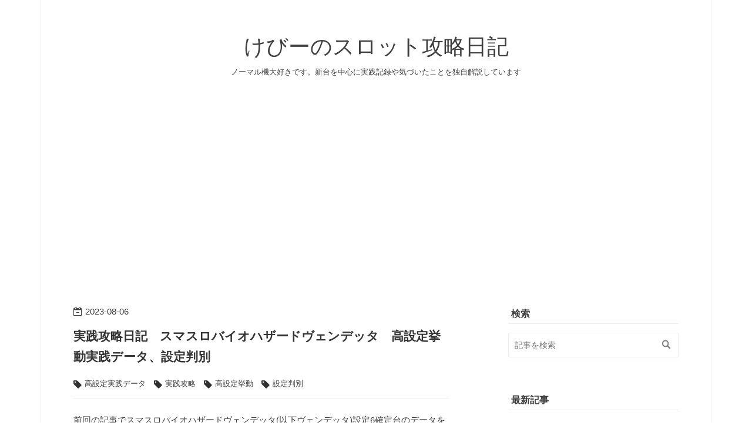

--- FILE ---
content_type: text/html; charset=utf-8
request_url: https://www.kebii-slot.com/entry/20230806/1691315591
body_size: 11547
content:
<!DOCTYPE html>
<html
  lang="ja"

data-admin-domain="//blog.hatena.ne.jp"
data-admin-origin="https://blog.hatena.ne.jp"
data-author="kebii"
data-avail-langs="ja en"
data-blog="kebii.hatenablog.com"
data-blog-comments-top-is-new="1"
data-blog-host="kebii.hatenablog.com"
data-blog-is-public="1"
data-blog-name="けびーのスロット攻略日記"
data-blog-owner="kebii"
data-blog-show-ads=""
data-blog-show-sleeping-ads=""
data-blog-uri="https://www.kebii-slot.com/"
data-blog-uuid="820878482940973304"
data-blogs-uri-base="https://www.kebii-slot.com"
data-brand="pro"
data-data-layer="{&quot;hatenablog&quot;:{&quot;admin&quot;:{},&quot;analytics&quot;:{&quot;brand_property_id&quot;:&quot;&quot;,&quot;measurement_id&quot;:&quot;G-SLXLXY1XYS&quot;,&quot;non_sampling_property_id&quot;:&quot;&quot;,&quot;property_id&quot;:&quot;UA-273843500-2&quot;,&quot;separated_property_id&quot;:&quot;UA-29716941-22&quot;},&quot;blog&quot;:{&quot;blog_id&quot;:&quot;820878482940973304&quot;,&quot;content_seems_japanese&quot;:&quot;true&quot;,&quot;disable_ads&quot;:&quot;custom_domain&quot;,&quot;enable_ads&quot;:&quot;false&quot;,&quot;enable_keyword_link&quot;:&quot;true&quot;,&quot;entry_show_footer_related_entries&quot;:&quot;true&quot;,&quot;force_pc_view&quot;:&quot;true&quot;,&quot;is_public&quot;:&quot;true&quot;,&quot;is_responsive_view&quot;:&quot;true&quot;,&quot;is_sleeping&quot;:&quot;false&quot;,&quot;lang&quot;:&quot;ja&quot;,&quot;name&quot;:&quot;\u3051\u3073\u30fc\u306e\u30b9\u30ed\u30c3\u30c8\u653b\u7565\u65e5\u8a18&quot;,&quot;owner_name&quot;:&quot;kebii&quot;,&quot;uri&quot;:&quot;https://www.kebii-slot.com/&quot;},&quot;brand&quot;:&quot;pro&quot;,&quot;page_id&quot;:&quot;entry&quot;,&quot;permalink_entry&quot;:{&quot;author_name&quot;:&quot;kebii&quot;,&quot;categories&quot;:&quot;\u9ad8\u8a2d\u5b9a\u5b9f\u8df5\u30c7\u30fc\u30bf\t\u5b9f\u8df5\u653b\u7565\t\u9ad8\u8a2d\u5b9a\u6319\u52d5\t\u8a2d\u5b9a\u5224\u5225&quot;,&quot;character_count&quot;:1899,&quot;date&quot;:&quot;2023-08-06&quot;,&quot;entry_id&quot;:&quot;820878482955473019&quot;,&quot;first_category&quot;:&quot;\u9ad8\u8a2d\u5b9a\u5b9f\u8df5\u30c7\u30fc\u30bf&quot;,&quot;hour&quot;:&quot;18&quot;,&quot;title&quot;:&quot;\u5b9f\u8df5\u653b\u7565\u65e5\u8a18\u3000\u30b9\u30de\u30b9\u30ed\u30d0\u30a4\u30aa\u30cf\u30b6\u30fc\u30c9\u30f4\u30a7\u30f3\u30c7\u30c3\u30bf\u3000\u9ad8\u8a2d\u5b9a\u6319\u52d5\u5b9f\u8df5\u30c7\u30fc\u30bf\u3001\u8a2d\u5b9a\u5224\u5225&quot;,&quot;uri&quot;:&quot;https://www.kebii-slot.com/entry/20230806/1691315591&quot;},&quot;pro&quot;:&quot;pro&quot;,&quot;router_type&quot;:&quot;blogs&quot;}}"
data-device="pc"
data-dont-recommend-pro="false"
data-global-domain="https://hatena.blog"
data-globalheader-color="b"
data-globalheader-type="pc"
data-has-touch-view="1"
data-help-url="https://help.hatenablog.com"
data-hide-header="1"
data-no-suggest-touch-view="1"
data-page="entry"
data-parts-domain="https://hatenablog-parts.com"
data-plus-available="1"
data-pro="true"
data-router-type="blogs"
data-sentry-dsn="https://03a33e4781a24cf2885099fed222b56d@sentry.io/1195218"
data-sentry-environment="production"
data-sentry-sample-rate="0.1"
data-static-domain="https://cdn.blog.st-hatena.com"
data-version="290ad662750024ea17472b9c1b7e66"




  data-initial-state="{}"

  >
  <head prefix="og: http://ogp.me/ns# fb: http://ogp.me/ns/fb# article: http://ogp.me/ns/article#">

  

  
  <meta name="viewport" content="width=device-width, initial-scale=1.0" />


  


  

  <meta name="robots" content="max-image-preview:large" />


  <meta charset="utf-8"/>
  <meta http-equiv="X-UA-Compatible" content="IE=7; IE=9; IE=10; IE=11" />
  <title>実践攻略日記　スマスロバイオハザードヴェンデッタ　高設定挙動実践データ、設定判別 - けびーのスロット攻略日記</title>

  
  <link rel="canonical" href="https://www.kebii-slot.com/entry/20230806/1691315591"/>



  

<meta itemprop="name" content="実践攻略日記　スマスロバイオハザードヴェンデッタ　高設定挙動実践データ、設定判別 - けびーのスロット攻略日記"/>

  <meta itemprop="image" content="https://ogimage.blog.st-hatena.com/820878482940973304/820878482955473019/1705301826"/>


  <meta property="og:title" content="実践攻略日記　スマスロバイオハザードヴェンデッタ　高設定挙動実践データ、設定判別 - けびーのスロット攻略日記"/>
<meta property="og:type" content="article"/>
  <meta property="og:url" content="https://www.kebii-slot.com/entry/20230806/1691315591"/>

  <meta property="og:image" content="https://ogimage.blog.st-hatena.com/820878482940973304/820878482955473019/1705301826"/>

<meta property="og:image:alt" content="実践攻略日記　スマスロバイオハザードヴェンデッタ　高設定挙動実践データ、設定判別 - けびーのスロット攻略日記"/>
    <meta property="og:description" content="前回の記事でスマスロバイオハザードヴェンデッタ(以下ヴェンデッタ)設定6確定台のデータを紹介しましたが、今回は高設定(設定4以上濃厚)の挙動、実践データを紹介します。設定4以上濃厚と言っても状況的にほぼ設定4止まりだと思うので2台分簡単にまとめる程度に。 kebii.hatenablog.comまずはE店で導入2日目の金トロ台。E店は3台導入ですが小規模チェーン店で設定6となると人気台で特日数回に1回使われる程度です。 ただ新台に設定4～5程度は使われる傾向で、ヴェンデッタの初日データを見ると3台ともへこみ状態。内カド台が入ってたけどやれなかったんだろうな～というようなデータでした。そのため2…" />
<meta property="og:site_name" content="けびーのスロット攻略日記"/>

  <meta property="article:published_time" content="2023-08-06T09:53:11Z" />

    <meta property="article:tag" content="高設定実践データ" />
    <meta property="article:tag" content="実践攻略" />
    <meta property="article:tag" content="高設定挙動" />
    <meta property="article:tag" content="設定判別" />
      <meta name="twitter:card"  content="summary_large_image" />
    <meta name="twitter:image" content="https://ogimage.blog.st-hatena.com/820878482940973304/820878482955473019/1705301826" />  <meta name="twitter:title" content="実践攻略日記　スマスロバイオハザードヴェンデッタ　高設定挙動実践データ、設定判別 - けびーのスロット攻略日記" />    <meta name="twitter:description" content="前回の記事でスマスロバイオハザードヴェンデッタ(以下ヴェンデッタ)設定6確定台のデータを紹介しましたが、今回は高設定(設定4以上濃厚)の挙動、実践データを紹介します。設定4以上濃厚と言っても状況的にほぼ設定4止まりだと思うので2台分簡単にまとめる程度に。 kebii.hatenablog.comまずはE店で導入2日目の…" />  <meta name="twitter:app:name:iphone" content="はてなブログアプリ" />
  <meta name="twitter:app:id:iphone" content="583299321" />
  <meta name="twitter:app:url:iphone" content="hatenablog:///open?uri=https%3A%2F%2Fwww.kebii-slot.com%2Fentry%2F20230806%2F1691315591" />
  
    <meta name="description" content="前回の記事でスマスロバイオハザードヴェンデッタ(以下ヴェンデッタ)設定6確定台のデータを紹介しましたが、今回は高設定(設定4以上濃厚)の挙動、実践データを紹介します。設定4以上濃厚と言っても状況的にほぼ設定4止まりだと思うので2台分簡単にまとめる程度に。 kebii.hatenablog.comまずはE店で導入2日目の金トロ台。E店は3台導入ですが小規模チェーン店で設定6となると人気台で特日数回に1回使われる程度です。 ただ新台に設定4～5程度は使われる傾向で、ヴェンデッタの初日データを見ると3台ともへこみ状態。内カド台が入ってたけどやれなかったんだろうな～というようなデータでした。そのため2…" />
    <meta name="google-site-verification" content="97pvqphGQu1DLvK8Q-C7KEjci3UlrSPhIlLgs9kJIso" />


  
<script
  id="embed-gtm-data-layer-loader"
  data-data-layer-page-specific="{&quot;hatenablog&quot;:{&quot;blogs_permalink&quot;:{&quot;is_blog_sleeping&quot;:&quot;false&quot;,&quot;blog_afc_issued&quot;:&quot;false&quot;,&quot;is_author_pro&quot;:&quot;true&quot;,&quot;has_related_entries_with_elasticsearch&quot;:&quot;true&quot;,&quot;entry_afc_issued&quot;:&quot;false&quot;}}}"
>
(function() {
  function loadDataLayer(elem, attrName) {
    if (!elem) { return {}; }
    var json = elem.getAttribute(attrName);
    if (!json) { return {}; }
    return JSON.parse(json);
  }

  var globalVariables = loadDataLayer(
    document.documentElement,
    'data-data-layer'
  );
  var pageSpecificVariables = loadDataLayer(
    document.getElementById('embed-gtm-data-layer-loader'),
    'data-data-layer-page-specific'
  );

  var variables = [globalVariables, pageSpecificVariables];

  if (!window.dataLayer) {
    window.dataLayer = [];
  }

  for (var i = 0; i < variables.length; i++) {
    window.dataLayer.push(variables[i]);
  }
})();
</script>

<!-- Google Tag Manager -->
<script>(function(w,d,s,l,i){w[l]=w[l]||[];w[l].push({'gtm.start':
new Date().getTime(),event:'gtm.js'});var f=d.getElementsByTagName(s)[0],
j=d.createElement(s),dl=l!='dataLayer'?'&l='+l:'';j.async=true;j.src=
'https://www.googletagmanager.com/gtm.js?id='+i+dl;f.parentNode.insertBefore(j,f);
})(window,document,'script','dataLayer','GTM-P4CXTW');</script>
<!-- End Google Tag Manager -->











  <link rel="shortcut icon" href="https://www.kebii-slot.com/icon/favicon">
<link rel="apple-touch-icon" href="https://www.kebii-slot.com/icon/touch">
<link rel="icon" sizes="192x192" href="https://www.kebii-slot.com/icon/link">

  

<link rel="alternate" type="application/atom+xml" title="Atom" href="https://www.kebii-slot.com/feed"/>
<link rel="alternate" type="application/rss+xml" title="RSS2.0" href="https://www.kebii-slot.com/rss"/>

  <link rel="alternate" type="application/json+oembed" href="https://hatena.blog/oembed?url=https%3A%2F%2Fwww.kebii-slot.com%2Fentry%2F20230806%2F1691315591&amp;format=json" title="oEmbed Profile of 実践攻略日記　スマスロバイオハザードヴェンデッタ　高設定挙動実践データ、設定判別"/>
<link rel="alternate" type="text/xml+oembed" href="https://hatena.blog/oembed?url=https%3A%2F%2Fwww.kebii-slot.com%2Fentry%2F20230806%2F1691315591&amp;format=xml" title="oEmbed Profile of 実践攻略日記　スマスロバイオハザードヴェンデッタ　高設定挙動実践データ、設定判別"/>
  
  <link rel="author" href="http://www.hatena.ne.jp/kebii/">

  

  


  
    
<link rel="stylesheet" type="text/css" href="https://cdn.blog.st-hatena.com/css/blog.css?version=290ad662750024ea17472b9c1b7e66"/>

    
  <link rel="stylesheet" type="text/css" href="https://usercss.blog.st-hatena.com/blog_style/820878482940973304/24a949469e6825e089b19460b74fa2c3258b1be3"/>
  
  

  

  
<script> </script>

  
<style>
  div#google_afc_user,
  div.google-afc-user-container,
  div.google_afc_image,
  div.google_afc_blocklink {
      display: block !important;
  }
</style>


  

  
    <script type="application/ld+json">{"@context":"http://schema.org","@type":"Article","dateModified":"2024-01-15T15:57:07+09:00","datePublished":"2023-08-06T18:53:11+09:00","description":"前回の記事でスマスロバイオハザードヴェンデッタ(以下ヴェンデッタ)設定6確定台のデータを紹介しましたが、今回は高設定(設定4以上濃厚)の挙動、実践データを紹介します。設定4以上濃厚と言っても状況的にほぼ設定4止まりだと思うので2台分簡単にまとめる程度に。 kebii.hatenablog.comまずはE店で導入2日目の金トロ台。E店は3台導入ですが小規模チェーン店で設定6となると人気台で特日数回に1回使われる程度です。 ただ新台に設定4～5程度は使われる傾向で、ヴェンデッタの初日データを見ると3台ともへこみ状態。内カド台が入ってたけどやれなかったんだろうな～というようなデータでした。そのため2…","headline":"実践攻略日記 スマスロバイオハザードヴェンデッタ 高設定挙動実践データ、設定判別","image":["https://cdn.blog.st-hatena.com/images/theme/og-image-1500.png"],"mainEntityOfPage":{"@id":"https://www.kebii-slot.com/entry/20230806/1691315591","@type":"WebPage"}}</script>

  

  <script async src="https://pagead2.googlesyndication.com/pagead/js/adsbygoogle.js?client=ca-pub-2045790546235698"
     crossorigin="anonymous"></script>

  

</head>

  <body class="page-entry category-高設定実践データ category-実践攻略 category-高設定挙動 category-設定判別 globalheader-off globalheader-ng-enabled">
    

<div id="globalheader-container"
  data-brand="hatenablog"
  style="display: none"
  >
  <iframe id="globalheader" height="37" frameborder="0" allowTransparency="true"></iframe>
</div>


  
  
  

  <div id="container">
    <div id="container-inner">
      <header id="blog-title" data-brand="hatenablog">
  <div id="blog-title-inner" >
    <div id="blog-title-content">
      <h1 id="title"><a href="https://www.kebii-slot.com/">けびーのスロット攻略日記</a></h1>
      
        <h2 id="blog-description">ノーマル機大好きです。新台を中心に実践記録や気づいたことを独自解説しています</h2>
      
    </div>
  </div>
</header>

      

      
      




<div id="content" class="hfeed"
  
  >
  <div id="content-inner">
    <div id="wrapper">
      <div id="main">
        <div id="main-inner">
          

          



          
  
  <!-- google_ad_section_start -->
  <!-- rakuten_ad_target_begin -->
  
  
  

  

  
    
      
        <article class="entry hentry test-hentry js-entry-article date-first autopagerize_page_element chars-2000 words-100 mode-html entry-odd" id="entry-820878482955473019" data-keyword-campaign="" data-uuid="820878482955473019" data-publication-type="entry">
  <div class="entry-inner">
    <header class="entry-header">
  
    <div class="date entry-date first">
    <a href="https://www.kebii-slot.com/archive/2023/08/06" rel="nofollow">
      <time datetime="2023-08-06T09:53:11Z" title="2023-08-06T09:53:11Z">
        <span class="date-year">2023</span><span class="hyphen">-</span><span class="date-month">08</span><span class="hyphen">-</span><span class="date-day">06</span>
      </time>
    </a>
      </div>
  <h1 class="entry-title">
  <a href="https://www.kebii-slot.com/entry/20230806/1691315591" class="entry-title-link bookmark">実践攻略日記　スマスロバイオハザードヴェンデッタ　高設定挙動実践データ、設定判別</a>
</h1>

  
  

  <div class="entry-categories categories">
    
    <a href="https://www.kebii-slot.com/archive/category/%E9%AB%98%E8%A8%AD%E5%AE%9A%E5%AE%9F%E8%B7%B5%E3%83%87%E3%83%BC%E3%82%BF" class="entry-category-link category-高設定実践データ">高設定実践データ</a>
    
    <a href="https://www.kebii-slot.com/archive/category/%E5%AE%9F%E8%B7%B5%E6%94%BB%E7%95%A5" class="entry-category-link category-実践攻略">実践攻略</a>
    
    <a href="https://www.kebii-slot.com/archive/category/%E9%AB%98%E8%A8%AD%E5%AE%9A%E6%8C%99%E5%8B%95" class="entry-category-link category-高設定挙動">高設定挙動</a>
    
    <a href="https://www.kebii-slot.com/archive/category/%E8%A8%AD%E5%AE%9A%E5%88%A4%E5%88%A5" class="entry-category-link category-設定判別">設定判別</a>
    
  </div>


  

  

</header>

    


    <div class="entry-content hatenablog-entry">
  
    <p>前回の記事でスマスロ<a class="keyword" href="https://d.hatena.ne.jp/keyword/%A5%D0%A5%A4%A5%AA%A5%CF%A5%B6%A1%BC%A5%C9">バイオハザード</a><a class="keyword" href="https://d.hatena.ne.jp/keyword/%A5%F4%A5%A7%A5%F3%A5%C7%A5%C3%A5%BF">ヴェンデッタ</a>(以下<a class="keyword" href="https://d.hatena.ne.jp/keyword/%A5%F4%A5%A7%A5%F3%A5%C7%A5%C3%A5%BF">ヴェンデッタ</a>)設定6確定台のデータを紹介しましたが、今回は<a class="keyword" href="https://d.hatena.ne.jp/keyword/%B9%E2%C0%DF%C4%EA">高設定</a>(設定4以上濃厚)の挙動、実践データを紹介します。<br />設定4以上濃厚と言っても状況的にほぼ設定4止まりだと思うので2台分簡単にまとめる程度に。</p>
<p><iframe src="https://hatenablog-parts.com/embed?url=https%3A%2F%2Fkebii.hatenablog.com%2Fentry%2F20230731%2F1690799948" title="実践攻略日記　スマスロバイオハザードヴェンデッタ　設定6挙動、実践データ　高設定は弱レア役確率がポイント？ - けびーのスロット攻略日記" class="embed-card embed-blogcard" scrolling="no" frameborder="0" style="display: block; width: 100%; height: 190px; max-width: 500px; margin: 10px 0px;" loading="lazy"></iframe><cite class="hatena-citation"><a href="https://kebii.hatenablog.com/entry/20230731/1690799948">kebii.hatenablog.com</a></cite>まずはE店で導入2日目の金トロ台。<br />E店は3台導入ですが小規模チェーン店で設定6となると人気台で特日数回に1回使われる程度です。</p>
<p>ただ新台に設定4～5程度は使われる傾向で、<a class="keyword" href="https://d.hatena.ne.jp/keyword/%A5%F4%A5%A7%A5%F3%A5%C7%A5%C3%A5%BF">ヴェンデッタ</a>の初日データを見ると3台ともへこみ状態。内カド台が入ってたけどやれなかったんだろうな～というようなデータでした。<br />そのため2日目も1台は<a class="keyword" href="https://d.hatena.ne.jp/keyword/%B9%E2%C0%DF%C4%EA">高設定</a>が使われるだろうという見込みはありましたが、この日は他に強い店があったため後回しに。</p>
<p>1店目で見事にスカシたためお昼過ぎにE店を覗いたところ悪くなさそうな台が空いていたため打ってみると金トロが3回出ました。<br />キリン以上が出なかったのと、店的にも推定設定は4ですが下記がデータになります。</p>
<p>2235G(通常1249G)<br />AT当選1回(1/249.80)</p>
<p>サイレントモード<br />8回(1/140.50)　成功62.5%</p>
<p>子役<br />ス<a class="keyword" href="https://d.hatena.ne.jp/keyword/%A5%A4%A5%AB">イカ</a>26回(1/85.97)、弱チェ33回(1/67.73)、合算59回(1/37.88)</p>
<p>終了画面<br />画面1 2回、画面2 2回、画面4 1回</p>
<p>液晶キャラ<br />クラゲ3回、アクセルマウス2回、弾打弾1回</p>
<p>確定要素<br />金トロ3回</p>
<p>弱チェからのサイレントモード突入こそ1回ありましたが他は強い要素なし。<br />ただ300G超えで強チェ→サイレントモード当選がありましたが、それ以外4回のATは250G以内のゲーム数当選です。</p>
<p>続いてB店での実践。<br />B店は中型チェーン店ですがほぼ設定6は見込めず設定4～5狙いとなります。ただ競争は少ないお店なので特日にはお世話になっています。</p>
<p>B店には<a class="keyword" href="https://d.hatena.ne.jp/keyword/%A5%F4%A5%A7%A5%F3%A5%C7%A5%C3%A5%BF">ヴェンデッタ</a>が6台の導入。この日は導入4日目で最初の特日。<br />しかも導入3日間で大きく出ている台は1台もなくほぼマイナス。カド台は3日連続死に台状態だったので、カド台が取れれば打とう！くらいの感じでいったところ無事確保。</p>
<p>確定要素は最高でも設定3以上のみですが、状況的に設定3はない？設定4～5だったと推測します。<br />以下実践データとなります。</p>
<p>8330G(通常5493G)<br />AT当選10回(1/549.30)</p>
<p>サイレントモード<br />17回(1/304.95)　成功17.7%</p>
<p>子役<br />ス<a class="keyword" href="https://d.hatena.ne.jp/keyword/%A5%A4%A5%AB">イカ</a>95回(1/87.69)、弱チェ83回(1/100.37)、合算178回(46.80)</p>
<p>終了画面<br />画面1 4回、画面2 5回、画面5 2回</p>
<p>液晶キャラ<br />アクセルマウス4回、弾打弾5回、インディー1回</p>
<p>確定要素<br />終了画面5(設定2以上？)2回、333枚オーバー1回</p>
<p>他設定推測要素もス<a class="keyword" href="https://d.hatena.ne.jp/keyword/%A5%A4%A5%AB">イカ</a>か弱チェからのサイレントモード突入1回のみ。モード天井も6/10でくらっているのでとても強いとは言えません。<br />設定3以上が出たので状況的に設定4はあるとお店を信用したこと。また期待値は設定3でもプラスということで<a class="keyword" href="https://d.hatena.ne.jp/keyword/%A5%F4%A5%A7%A5%F3%A5%C7%A5%C3%A5%BF">ヴェンデッタ</a>経験値を積むために苦しみながら泣く泣く打ち続けた感じです。涙</p>
<p>前回記事の設定6実践を踏まえても設定判別は難しく、ATをやれないと<a class="keyword" href="https://d.hatena.ne.jp/keyword/%B9%E2%C0%DF%C4%EA">高設定</a>でも伸ばせない台です。<br /><a class="keyword" href="https://d.hatena.ne.jp/keyword/%B9%E2%C0%DF%C4%EA">高設定</a>でもやれないと天井からのAT駆け抜けにより大きく右下がりのグラフとなり、やれなかった場合は間違いなく低評価の台となります。結果不人気台となってしまいそうです。。。</p>
<p>実際<a class="keyword" href="https://d.hatena.ne.jp/keyword/%B9%E2%C0%DF%C4%EA">高設定</a>台、低設定台を打った経験。また見た目はよかったがおそらく低設定だった隣の台の挙動(サイレントモード確率、モード天井は軽めも閉店<a class="keyword" href="https://d.hatena.ne.jp/keyword/QR">QR</a>の子役は圧倒的設定1以下、銅トロ止まりの推定設定2)から私なりの設定判別要素の優先度は、</p>
<p>確定要素＞終了画面＝ス<a class="keyword" href="https://d.hatena.ne.jp/keyword/%A5%A4%A5%AB">イカ</a>、弱チェ合算確率＞サイレントモード突入率、突破率＝モード天井到達割合<br />となるかと思います。</p>
<p>終了画面は<a class="keyword" href="https://d.hatena.ne.jp/keyword/%B9%E2%C0%DF%C4%EA">高設定</a>でもデフォが多いので<a class="keyword" href="https://d.hatena.ne.jp/keyword/%B9%E2%C0%DF%C4%EA">高設定</a>示唆が余程出ないと期待できないかと。<br />○○○枚オーバーはそこそこ出る印象です。<br />サイレントモードは分母が大きいので荒れることが多いでしょうし(低設定濃厚台でも終日1/240程度あり)、モード天井は設定6でも4回くらいましたしこちらも試行回数が稼げないので判別要素としては荒れそうです。<br />ス<a class="keyword" href="https://d.hatena.ne.jp/keyword/%A5%A4%A5%AB">イカ</a>、弱チェ合算確率は<a class="keyword" href="https://d.hatena.ne.jp/keyword/%B9%E2%C0%DF%C4%EA">高設定</a>ではある程度落ち着くのかなぁ～という印象です。</p>
<p>流行って設定5～6が見込めるのであれば個人的には今後も打ちたい台ではありますが、現状の評判や中古価格の下落からもお店が力を入れるような台とはならなそうですね。。。</p>
    
    




    

  
</div>

    
  <footer class="entry-footer">
    
    <div class="entry-tags-wrapper">
  <div class="entry-tags">
      <span class="entry-tag">
        <a href="https://d.hatena.ne.jp/keyword/%E5%AE%9F%E8%B7%B5%E3%83%87%E3%83%BC%E3%82%BF" class="entry-tag-link">
          
          
          <span class="entry-tag-icon">#</span><span class="entry-tag-label">実践データ</span>
        </a>
      </span>
    
      <span class="entry-tag">
        <a href="https://d.hatena.ne.jp/keyword/%E9%AB%98%E8%A8%AD%E5%AE%9A" class="entry-tag-link">
          
          
          <span class="entry-tag-icon">#</span><span class="entry-tag-label">高設定</span>
        </a>
      </span>
    
      <span class="entry-tag">
        <a href="https://d.hatena.ne.jp/keyword/%E8%A8%AD%E5%AE%9A%E5%88%A4%E5%88%A5" class="entry-tag-link">
          
          
          <span class="entry-tag-icon">#</span><span class="entry-tag-label">設定判別</span>
        </a>
      </span>
    
      <span class="entry-tag">
        <a href="https://d.hatena.ne.jp/keyword/%E9%AB%98%E8%A8%AD%E5%AE%9A%E6%8C%99%E5%8B%95" class="entry-tag-link">
          
          
          <span class="entry-tag-icon">#</span><span class="entry-tag-label">高設定挙動</span>
        </a>
      </span>
      </div>
</div>

    <p class="entry-footer-section track-inview-by-gtm" data-gtm-track-json="{&quot;area&quot;: &quot;finish_reading&quot;}">
  <span class="author vcard"><span class="fn" data-load-nickname="1" data-user-name="kebii" >kebii</span></span>
  <span class="entry-footer-time"><a href="https://www.kebii-slot.com/entry/20230806/1691315591"><time data-relative datetime="2023-08-06T09:53:11Z" title="2023-08-06T09:53:11Z" class="updated">2023-08-06 18:53</time></a></span>
  
  
  
</p>

    
  <div
    class="hatena-star-container"
    data-hatena-star-container
    data-hatena-star-url="https://www.kebii-slot.com/entry/20230806/1691315591"
    data-hatena-star-title="実践攻略日記　スマスロバイオハザードヴェンデッタ　高設定挙動実践データ、設定判別"
    data-hatena-star-variant="profile-icon"
    data-hatena-star-profile-url-template="https://blog.hatena.ne.jp/{username}/"
  ></div>


    
<div class="social-buttons">
  
  
    <div class="social-button-item">
      <a href="https://b.hatena.ne.jp/entry/s/www.kebii-slot.com/entry/20230806/1691315591" class="hatena-bookmark-button" data-hatena-bookmark-url="https://www.kebii-slot.com/entry/20230806/1691315591" data-hatena-bookmark-layout="vertical-balloon" data-hatena-bookmark-lang="ja" title="この記事をはてなブックマークに追加"><img src="https://b.st-hatena.com/images/entry-button/button-only.gif" alt="この記事をはてなブックマークに追加" width="20" height="20" style="border: none;" /></a>
    </div>
  
  
    <div class="social-button-item">
      <div class="fb-share-button" data-layout="box_count" data-href="https://www.kebii-slot.com/entry/20230806/1691315591"></div>
    </div>
  
  
    
    
    <div class="social-button-item">
      <a
          class="entry-share-button entry-share-button-twitter test-share-button-twitter"
          href="https://x.com/intent/tweet?hashtags=%E5%AE%9F%E8%B7%B5%E3%83%87%E3%83%BC%E3%82%BF&amp;hashtags=%E9%AB%98%E8%A8%AD%E5%AE%9A&amp;hashtags=%E8%A8%AD%E5%AE%9A%E5%88%A4%E5%88%A5&amp;hashtags=%E9%AB%98%E8%A8%AD%E5%AE%9A%E6%8C%99%E5%8B%95&amp;text=%E5%AE%9F%E8%B7%B5%E6%94%BB%E7%95%A5%E6%97%A5%E8%A8%98%E3%80%80%E3%82%B9%E3%83%9E%E3%82%B9%E3%83%AD%E3%83%90%E3%82%A4%E3%82%AA%E3%83%8F%E3%82%B6%E3%83%BC%E3%83%89%E3%83%B4%E3%82%A7%E3%83%B3%E3%83%87%E3%83%83%E3%82%BF%E3%80%80%E9%AB%98%E8%A8%AD%E5%AE%9A%E6%8C%99%E5%8B%95%E5%AE%9F%E8%B7%B5%E3%83%87%E3%83%BC%E3%82%BF%E3%80%81%E8%A8%AD%E5%AE%9A%E5%88%A4%E5%88%A5+-+%E3%81%91%E3%81%B3%E3%83%BC%E3%81%AE%E3%82%B9%E3%83%AD%E3%83%83%E3%83%88%E6%94%BB%E7%95%A5%E6%97%A5%E8%A8%98&amp;url=https%3A%2F%2Fwww.kebii-slot.com%2Fentry%2F20230806%2F1691315591"
          title="X（Twitter）で投稿する"
        ></a>
    </div>
  
  
  
  
  
  
</div>

    

    <div class="customized-footer">
      

        

          <div class="entry-footer-modules" id="entry-footer-secondary-modules">      
<div class="hatena-module hatena-module-related-entries" >
      
  <!-- Hatena-Epic-has-related-entries-with-elasticsearch:true -->
  <div class="hatena-module-title">
    関連記事
  </div>
  <div class="hatena-module-body">
    <ul class="related-entries hatena-urllist urllist-with-thumbnails">
  
  
    
    <li class="urllist-item related-entries-item">
      <div class="urllist-item-inner related-entries-item-inner">
        
          
                      <div class="urllist-date-link related-entries-date-link">
  <a href="https://www.kebii-slot.com/archive/2025/04/13" rel="nofollow">
    <time datetime="2025-04-12T15:18:42Z" title="2025年4月13日">
      2025-04-13
    </time>
  </a>
</div>

          <a href="https://www.kebii-slot.com/entry/20250413/1744471122" class="urllist-title-link related-entries-title-link  urllist-title related-entries-title">実践攻略日記 新台実践 スマスロマギアレコード 設定判別、設定4以上実践データ</a>




          
          

                      <div class="urllist-entry-body related-entries-entry-body">最新台「スマスロマギアレコード」(マギレコ)の設定4以上を打つ…</div>
      </div>
    </li>
  
    
    <li class="urllist-item related-entries-item">
      <div class="urllist-item-inner related-entries-item-inner">
        
          
                      <div class="urllist-date-link related-entries-date-link">
  <a href="https://www.kebii-slot.com/archive/2025/03/11" rel="nofollow">
    <time datetime="2025-03-10T15:55:00Z" title="2025年3月11日">
      2025-03-11
    </time>
  </a>
</div>

          <a href="https://www.kebii-slot.com/entry/20250311/1741622100" class="urllist-title-link related-entries-title-link  urllist-title related-entries-title">実践攻略日記 新台実践 スマスロバイオハザード5 設定判別、設定4以上実践データ</a>




          
          

                      <div class="urllist-entry-body related-entries-entry-body">最新台「スマスロバイオハザード5」の設定4以上を打つことがで…</div>
      </div>
    </li>
  
    
    <li class="urllist-item related-entries-item">
      <div class="urllist-item-inner related-entries-item-inner">
        
          
                      <div class="urllist-date-link related-entries-date-link">
  <a href="https://www.kebii-slot.com/archive/2024/02/22" rel="nofollow">
    <time datetime="2024-02-21T23:36:31Z" title="2024年2月22日">
      2024-02-22
    </time>
  </a>
</div>

          <a href="https://www.kebii-slot.com/entry/20240222/1708558591" class="urllist-title-link related-entries-title-link  urllist-title related-entries-title">実践攻略日記 エウレカART 設定6実践データ、設定判別 トロフィーなしでは判別不可！</a>




          
          

                      <div class="urllist-entry-body related-entries-entry-body">今さらですが先日「エウレカART」で設定6をツモれたので実践デ…</div>
      </div>
    </li>
  
    
    <li class="urllist-item related-entries-item">
      <div class="urllist-item-inner related-entries-item-inner">
        
          
                      <div class="urllist-date-link related-entries-date-link">
  <a href="https://www.kebii-slot.com/archive/2024/01/14" rel="nofollow">
    <time datetime="2024-01-13T23:31:29Z" title="2024年1月14日">
      2024-01-14
    </time>
  </a>
</div>

          <a href="https://www.kebii-slot.com/entry/20240114/1705188689" class="urllist-title-link related-entries-title-link  urllist-title related-entries-title">実践攻略日記 スマスロバイオハザードヴィレッジ 新台実践データ、設定判別 バイオ7よりも判別は高難度</a>




          
          

                      <div class="urllist-entry-body related-entries-entry-body">先日、最新台「スマスロバイオハザードヴィレッジ」をそこそこ…</div>
      </div>
    </li>
  
    
    <li class="urllist-item related-entries-item">
      <div class="urllist-item-inner related-entries-item-inner">
        
          
                      <div class="urllist-date-link related-entries-date-link">
  <a href="https://www.kebii-slot.com/archive/2024/01/02" rel="nofollow">
    <time datetime="2024-01-02T01:28:32Z" title="2024年1月2日">
      2024-01-02
    </time>
  </a>
</div>

          <a href="https://www.kebii-slot.com/entry/20240102/1704158912" class="urllist-title-link related-entries-title-link  urllist-title related-entries-title">実践攻略日記 エウレカART 推定高設定実践データ、設定判別 やはり判別は時間がかかる機種</a>




          
          

                      <div class="urllist-entry-body related-entries-entry-body">先日「エウレカART」の推定高設定を打つことができたので実践デ…</div>
      </div>
    </li>
  
</ul>

  </div>
</div>
  </div>
        

      
    </div>
    
  <div class="comment-box js-comment-box">
    
      <a class="leave-comment-title js-leave-comment-title">コメントを書く</a>
    
    <ul class="comment js-comment">
      <li class="read-more-comments" style="display: none;"><a>もっと読む</a></li>
    </ul>
    
  </div>

  </footer>

  </div>
</article>

      
      
    
  

  
  <!-- rakuten_ad_target_end -->
  <!-- google_ad_section_end -->
  
  
  
  <div class="pager pager-permalink permalink">
    
      
      <span class="pager-prev">
        <a href="https://www.kebii-slot.com/entry/20230816/1692176367" rel="prev">
          <span class="pager-arrow">&laquo; </span>
          スロット攻略　スロットの勝ち方、稼ぎ方…
        </a>
      </span>
    
    
      
      <span class="pager-next">
        <a href="https://www.kebii-slot.com/entry/20230731/1690799948" rel="next">
          実践攻略日記　スマスロバイオハザードヴ…
          <span class="pager-arrow"> &raquo;</span>
        </a>
      </span>
    
  </div>


  



        </div>
      </div>

      <aside id="box1">
  <div id="box1-inner">
  </div>
</aside>

    </div><!-- #wrapper -->

    
<aside id="box2">
  
  <div id="box2-inner">
    
      <div class="hatena-module hatena-module-search-box">
  <div class="hatena-module-title">
    検索
  </div>
  <div class="hatena-module-body">
    <form class="search-form" role="search" action="https://www.kebii-slot.com/search" method="get">
  <input type="text" name="q" class="search-module-input" value="" placeholder="記事を検索" required>
  <input type="submit" value="検索" class="search-module-button" />
</form>

  </div>
</div>

    
      <div class="hatena-module hatena-module-recent-entries ">
  <div class="hatena-module-title">
    <a href="https://www.kebii-slot.com/archive">
      最新記事
    </a>
  </div>
  <div class="hatena-module-body">
    <ul class="recent-entries hatena-urllist ">
  
  
    
    <li class="urllist-item recent-entries-item">
      <div class="urllist-item-inner recent-entries-item-inner">
        
          
          
          <a href="https://www.kebii-slot.com/entry/20260102/1767319591" class="urllist-title-link recent-entries-title-link  urllist-title recent-entries-title">スロット攻略　スロットの勝ち方、稼ぎ方　ジャグラーは難しい？技術介入機で手堅く安定して稼ぐ　後編</a>




          
          

                </div>
    </li>
  
    
    <li class="urllist-item recent-entries-item">
      <div class="urllist-item-inner recent-entries-item-inner">
        
          
          
          <a href="https://www.kebii-slot.com/entry/20251230/1767082679" class="urllist-title-link recent-entries-title-link  urllist-title recent-entries-title">スロット攻略　スロットの勝ち方、稼ぎ方　ジャグラーは難しい？技術介入機で手堅く安定して稼ぐ　前編</a>




          
          

                </div>
    </li>
  
    
    <li class="urllist-item recent-entries-item">
      <div class="urllist-item-inner recent-entries-item-inner">
        
          
          
          <a href="https://www.kebii-slot.com/entry/20251228/1766903264" class="urllist-title-link recent-entries-title-link  urllist-title recent-entries-title">実践攻略日記　新台実践　スマスロ秘宝伝　設定判別、考察</a>




          
          

                </div>
    </li>
  
    
    <li class="urllist-item recent-entries-item">
      <div class="urllist-item-inner recent-entries-item-inner">
        
          
          
          <a href="https://www.kebii-slot.com/entry/20251202/1764667261" class="urllist-title-link recent-entries-title-link  urllist-title recent-entries-title">実践攻略日記　新台実践　スマスロネオプラネット　設定5以上の挙動、設定判別</a>




          
          

                </div>
    </li>
  
    
    <li class="urllist-item recent-entries-item">
      <div class="urllist-item-inner recent-entries-item-inner">
        
          
          
          <a href="https://www.kebii-slot.com/entry/20251017/1760681013" class="urllist-title-link recent-entries-title-link  urllist-title recent-entries-title">実践攻略日記　新台実践　スマスロ新鬼武者3　設定判別、高設定挙動、設定5以上実践データ</a>




          
          

                </div>
    </li>
  
</ul>

      </div>
</div>

    
      

<div class="hatena-module hatena-module-category">
  <div class="hatena-module-title">
    カテゴリー
  </div>
  <div class="hatena-module-body">
    <ul class="hatena-urllist">
      
        <li>
          <a href="https://www.kebii-slot.com/archive/category/%E3%82%B8%E3%83%A3%E3%82%B0%E3%83%A9%E3%83%BC%E6%94%BB%E7%95%A5" class="category-ジャグラー攻略">
            ジャグラー攻略 (11)
          </a>
        </li>
      
        <li>
          <a href="https://www.kebii-slot.com/archive/category/%E3%82%B9%E3%83%AD%E3%83%83%E3%83%88%E6%94%BB%E7%95%A5" class="category-スロット攻略">
            スロット攻略 (44)
          </a>
        </li>
      
        <li>
          <a href="https://www.kebii-slot.com/archive/category/%E8%A8%AD%E5%AE%9A%E5%88%A4%E5%88%A5" class="category-設定判別">
            設定判別 (59)
          </a>
        </li>
      
        <li>
          <a href="https://www.kebii-slot.com/archive/category/%E5%AE%9F%E8%B7%B5%E6%94%BB%E7%95%A5" class="category-実践攻略">
            実践攻略 (60)
          </a>
        </li>
      
        <li>
          <a href="https://www.kebii-slot.com/archive/category/%E6%96%B0%E5%8F%B0%E5%AE%9F%E8%B7%B5%E3%83%87%E3%83%BC%E3%82%BF" class="category-新台実践データ">
            新台実践データ (37)
          </a>
        </li>
      
        <li>
          <a href="https://www.kebii-slot.com/archive/category/%E9%AB%98%E8%A8%AD%E5%AE%9A%E5%AE%9F%E8%B7%B5%E3%83%87%E3%83%BC%E3%82%BF" class="category-高設定実践データ">
            高設定実践データ (38)
          </a>
        </li>
      
        <li>
          <a href="https://www.kebii-slot.com/archive/category/%E9%AB%98%E8%A8%AD%E5%AE%9A%E6%8C%99%E5%8B%95" class="category-高設定挙動">
            高設定挙動 (43)
          </a>
        </li>
      
    </ul>
  </div>
</div>

    
      

<div class="hatena-module hatena-module-archive" data-archive-type="default" data-archive-url="https://www.kebii-slot.com/archive">
  <div class="hatena-module-title">
    <a href="https://www.kebii-slot.com/archive">月別アーカイブ</a>
  </div>
  <div class="hatena-module-body">
    
      
        <ul class="hatena-urllist">
          
            <li class="archive-module-year archive-module-year-hidden" data-year="2026">
              <div class="archive-module-button">
                <span class="archive-module-hide-button">▼</span>
                <span class="archive-module-show-button">▶</span>
              </div>
              <a href="https://www.kebii-slot.com/archive/2026" class="archive-module-year-title archive-module-year-2026">
                2026
              </a>
              <ul class="archive-module-months">
                
                  <li class="archive-module-month">
                    <a href="https://www.kebii-slot.com/archive/2026/01" class="archive-module-month-title archive-module-month-2026-1">
                      2026 / 1
                    </a>
                  </li>
                
              </ul>
            </li>
          
            <li class="archive-module-year archive-module-year-hidden" data-year="2025">
              <div class="archive-module-button">
                <span class="archive-module-hide-button">▼</span>
                <span class="archive-module-show-button">▶</span>
              </div>
              <a href="https://www.kebii-slot.com/archive/2025" class="archive-module-year-title archive-module-year-2025">
                2025
              </a>
              <ul class="archive-module-months">
                
                  <li class="archive-module-month">
                    <a href="https://www.kebii-slot.com/archive/2025/12" class="archive-module-month-title archive-module-month-2025-12">
                      2025 / 12
                    </a>
                  </li>
                
                  <li class="archive-module-month">
                    <a href="https://www.kebii-slot.com/archive/2025/10" class="archive-module-month-title archive-module-month-2025-10">
                      2025 / 10
                    </a>
                  </li>
                
                  <li class="archive-module-month">
                    <a href="https://www.kebii-slot.com/archive/2025/07" class="archive-module-month-title archive-module-month-2025-7">
                      2025 / 7
                    </a>
                  </li>
                
                  <li class="archive-module-month">
                    <a href="https://www.kebii-slot.com/archive/2025/04" class="archive-module-month-title archive-module-month-2025-4">
                      2025 / 4
                    </a>
                  </li>
                
                  <li class="archive-module-month">
                    <a href="https://www.kebii-slot.com/archive/2025/03" class="archive-module-month-title archive-module-month-2025-3">
                      2025 / 3
                    </a>
                  </li>
                
                  <li class="archive-module-month">
                    <a href="https://www.kebii-slot.com/archive/2025/01" class="archive-module-month-title archive-module-month-2025-1">
                      2025 / 1
                    </a>
                  </li>
                
              </ul>
            </li>
          
            <li class="archive-module-year archive-module-year-hidden" data-year="2024">
              <div class="archive-module-button">
                <span class="archive-module-hide-button">▼</span>
                <span class="archive-module-show-button">▶</span>
              </div>
              <a href="https://www.kebii-slot.com/archive/2024" class="archive-module-year-title archive-module-year-2024">
                2024
              </a>
              <ul class="archive-module-months">
                
                  <li class="archive-module-month">
                    <a href="https://www.kebii-slot.com/archive/2024/12" class="archive-module-month-title archive-module-month-2024-12">
                      2024 / 12
                    </a>
                  </li>
                
                  <li class="archive-module-month">
                    <a href="https://www.kebii-slot.com/archive/2024/11" class="archive-module-month-title archive-module-month-2024-11">
                      2024 / 11
                    </a>
                  </li>
                
                  <li class="archive-module-month">
                    <a href="https://www.kebii-slot.com/archive/2024/10" class="archive-module-month-title archive-module-month-2024-10">
                      2024 / 10
                    </a>
                  </li>
                
                  <li class="archive-module-month">
                    <a href="https://www.kebii-slot.com/archive/2024/09" class="archive-module-month-title archive-module-month-2024-9">
                      2024 / 9
                    </a>
                  </li>
                
                  <li class="archive-module-month">
                    <a href="https://www.kebii-slot.com/archive/2024/08" class="archive-module-month-title archive-module-month-2024-8">
                      2024 / 8
                    </a>
                  </li>
                
                  <li class="archive-module-month">
                    <a href="https://www.kebii-slot.com/archive/2024/07" class="archive-module-month-title archive-module-month-2024-7">
                      2024 / 7
                    </a>
                  </li>
                
                  <li class="archive-module-month">
                    <a href="https://www.kebii-slot.com/archive/2024/06" class="archive-module-month-title archive-module-month-2024-6">
                      2024 / 6
                    </a>
                  </li>
                
                  <li class="archive-module-month">
                    <a href="https://www.kebii-slot.com/archive/2024/05" class="archive-module-month-title archive-module-month-2024-5">
                      2024 / 5
                    </a>
                  </li>
                
                  <li class="archive-module-month">
                    <a href="https://www.kebii-slot.com/archive/2024/04" class="archive-module-month-title archive-module-month-2024-4">
                      2024 / 4
                    </a>
                  </li>
                
                  <li class="archive-module-month">
                    <a href="https://www.kebii-slot.com/archive/2024/03" class="archive-module-month-title archive-module-month-2024-3">
                      2024 / 3
                    </a>
                  </li>
                
                  <li class="archive-module-month">
                    <a href="https://www.kebii-slot.com/archive/2024/02" class="archive-module-month-title archive-module-month-2024-2">
                      2024 / 2
                    </a>
                  </li>
                
                  <li class="archive-module-month">
                    <a href="https://www.kebii-slot.com/archive/2024/01" class="archive-module-month-title archive-module-month-2024-1">
                      2024 / 1
                    </a>
                  </li>
                
              </ul>
            </li>
          
            <li class="archive-module-year archive-module-year-hidden" data-year="2023">
              <div class="archive-module-button">
                <span class="archive-module-hide-button">▼</span>
                <span class="archive-module-show-button">▶</span>
              </div>
              <a href="https://www.kebii-slot.com/archive/2023" class="archive-module-year-title archive-module-year-2023">
                2023
              </a>
              <ul class="archive-module-months">
                
                  <li class="archive-module-month">
                    <a href="https://www.kebii-slot.com/archive/2023/12" class="archive-module-month-title archive-module-month-2023-12">
                      2023 / 12
                    </a>
                  </li>
                
                  <li class="archive-module-month">
                    <a href="https://www.kebii-slot.com/archive/2023/11" class="archive-module-month-title archive-module-month-2023-11">
                      2023 / 11
                    </a>
                  </li>
                
                  <li class="archive-module-month">
                    <a href="https://www.kebii-slot.com/archive/2023/10" class="archive-module-month-title archive-module-month-2023-10">
                      2023 / 10
                    </a>
                  </li>
                
                  <li class="archive-module-month">
                    <a href="https://www.kebii-slot.com/archive/2023/09" class="archive-module-month-title archive-module-month-2023-9">
                      2023 / 9
                    </a>
                  </li>
                
                  <li class="archive-module-month">
                    <a href="https://www.kebii-slot.com/archive/2023/08" class="archive-module-month-title archive-module-month-2023-8">
                      2023 / 8
                    </a>
                  </li>
                
                  <li class="archive-module-month">
                    <a href="https://www.kebii-slot.com/archive/2023/07" class="archive-module-month-title archive-module-month-2023-7">
                      2023 / 7
                    </a>
                  </li>
                
                  <li class="archive-module-month">
                    <a href="https://www.kebii-slot.com/archive/2023/06" class="archive-module-month-title archive-module-month-2023-6">
                      2023 / 6
                    </a>
                  </li>
                
              </ul>
            </li>
          
        </ul>
      
    
  </div>
</div>

    
      

<div class="hatena-module hatena-module-profile">
  <div class="hatena-module-title">
    プロフィール
  </div>
  <div class="hatena-module-body">
    
    <a href="https://www.kebii-slot.com/about" class="profile-icon-link">
      <img src="https://cdn.profile-image.st-hatena.com/users/kebii/profile.png?1692569505"
      alt="id:kebii" class="profile-icon" />
    </a>
    

    
    <span class="id">
      <a href="https://www.kebii-slot.com/about" class="hatena-id-link"><span data-load-nickname="1" data-user-name="kebii">id:kebii</span></a>
      
  
  
    <a href="https://blog.hatena.ne.jp/-/pro?plus_via=blog_plus_badge&amp;utm_source=pro_badge&amp;utm_medium=referral&amp;utm_campaign=register_pro" title="はてなブログPro"><i class="badge-type-pro">はてなブログPro</i></a>
  


    </span>
    

    

    

    
      <div class="hatena-follow-button-box btn-subscribe js-hatena-follow-button-box"
  
  >

  <a href="#" class="hatena-follow-button js-hatena-follow-button">
    <span class="subscribing">
      <span class="foreground">読者です</span>
      <span class="background">読者をやめる</span>
    </span>
    <span class="unsubscribing" data-track-name="profile-widget-subscribe-button" data-track-once>
      <span class="foreground">読者になる</span>
      <span class="background">読者になる</span>
    </span>
  </a>
  <div class="subscription-count-box js-subscription-count-box">
    <i></i>
    <u></u>
    <span class="subscription-count js-subscription-count">
    </span>
  </div>
</div>

    

    

    <div class="profile-about">
      <a href="https://www.kebii-slot.com/about">このブログについて</a>
    </div>

  </div>
</div>

    
      <div class="hatena-module hatena-module-links">
  <div class="hatena-module-title">
    固定ページ
  </div>
  <div class="hatena-module-body">
    <ul class="hatena-urllist">
      
        <li>
          <a href="https://www.kebii-slot.com/privacy-policy">プライバシーポリシー</a>
        </li>
      
    </ul>
  </div>
</div>

    
    
  </div>
</aside>


  </div>
</div>




      

      

    </div>
  </div>
  

  
  <script async src="https://s.hatena.ne.jp/js/widget/star.js"></script>
  
  
  <script>
    if (typeof window.Hatena === 'undefined') {
      window.Hatena = {};
    }
    if (!Hatena.hasOwnProperty('Star')) {
      Hatena.Star = {
        VERSION: 2,
      };
    }
  </script>


  
    <div id="fb-root"></div>
<script>(function(d, s, id) {
  var js, fjs = d.getElementsByTagName(s)[0];
  if (d.getElementById(id)) return;
  js = d.createElement(s); js.id = id;
  js.src = "//connect.facebook.net/ja_JP/sdk.js#xfbml=1&appId=719729204785177&version=v17.0";
  fjs.parentNode.insertBefore(js, fjs);
}(document, 'script', 'facebook-jssdk'));</script>

  
  

<div class="quote-box">
  <div class="tooltip-quote tooltip-quote-stock">
    <i class="blogicon-quote" title="引用をストック"></i>
  </div>
  <div class="tooltip-quote tooltip-quote-tweet js-tooltip-quote-tweet">
    <a class="js-tweet-quote" target="_blank" data-track-name="quote-tweet" data-track-once>
      <img src="https://cdn.blog.st-hatena.com/images/admin/quote/quote-x-icon.svg?version=290ad662750024ea17472b9c1b7e66" title="引用して投稿する" >
    </a>
  </div>
</div>

<div class="quote-stock-panel" id="quote-stock-message-box" style="position: absolute; z-index: 3000">
  <div class="message-box" id="quote-stock-succeeded-message" style="display: none">
    <p>引用をストックしました</p>
    <button class="btn btn-primary" id="quote-stock-show-editor-button" data-track-name="curation-quote-edit-button">ストック一覧を見る</button>
    <button class="btn quote-stock-close-message-button">閉じる</button>
  </div>

  <div class="message-box" id="quote-login-required-message" style="display: none">
    <p>引用するにはまずログインしてください</p>
    <button class="btn btn-primary" id="quote-login-button">ログイン</button>
    <button class="btn quote-stock-close-message-button">閉じる</button>
  </div>

  <div class="error-box" id="quote-stock-failed-message" style="display: none">
    <p>引用をストックできませんでした。再度お試しください</p>
    <button class="btn quote-stock-close-message-button">閉じる</button>
  </div>

  <div class="error-box" id="unstockable-quote-message-box" style="display: none; position: absolute; z-index: 3000;">
    <p>限定公開記事のため引用できません。</p>
  </div>
</div>

<script type="x-underscore-template" id="js-requote-button-template">
  <div class="requote-button js-requote-button">
    <button class="requote-button-btn tipsy-top" title="引用する"><i class="blogicon-quote"></i></button>
  </div>
</script>



  
  <div id="hidden-subscribe-button" style="display: none;">
    <div class="hatena-follow-button-box btn-subscribe js-hatena-follow-button-box"
  
  >

  <a href="#" class="hatena-follow-button js-hatena-follow-button">
    <span class="subscribing">
      <span class="foreground">読者です</span>
      <span class="background">読者をやめる</span>
    </span>
    <span class="unsubscribing" data-track-name="profile-widget-subscribe-button" data-track-once>
      <span class="foreground">読者になる</span>
      <span class="background">読者になる</span>
    </span>
  </a>
  <div class="subscription-count-box js-subscription-count-box">
    <i></i>
    <u></u>
    <span class="subscription-count js-subscription-count">
    </span>
  </div>
</div>

  </div>

  



    


  <script async src="https://platform.twitter.com/widgets.js" charset="utf-8"></script>

<script src="https://b.st-hatena.com/js/bookmark_button.js" charset="utf-8" async="async"></script>


<script type="text/javascript" src="https://cdn.blog.st-hatena.com/js/external/jquery.min.js?v=1.12.4&amp;version=290ad662750024ea17472b9c1b7e66"></script>







<script src="https://cdn.blog.st-hatena.com/js/texts-ja.js?version=290ad662750024ea17472b9c1b7e66"></script>



  <script id="vendors-js" data-env="production" src="https://cdn.blog.st-hatena.com/js/vendors.js?version=290ad662750024ea17472b9c1b7e66" crossorigin="anonymous"></script>

<script id="hatenablog-js" data-env="production" src="https://cdn.blog.st-hatena.com/js/hatenablog.js?version=290ad662750024ea17472b9c1b7e66" crossorigin="anonymous" data-page-id="entry"></script>


  <script>Hatena.Diary.GlobalHeader.init()</script>







    

    





  </body>
</html>



--- FILE ---
content_type: text/html; charset=utf-8
request_url: https://hatenablog-parts.com/embed?url=https%3A%2F%2Fkebii.hatenablog.com%2Fentry%2F20230731%2F1690799948
body_size: 1717
content:
<!DOCTYPE html>
<html
  lang="ja"
  >

  <head>
    <meta charset="utf-8"/>
    <meta name="viewport" content="initial-scale=1.0"/>
    <meta name="googlebot" content="noindex,indexifembedded" />

    <title></title>

    
<script
  id="embed-gtm-data-layer-loader"
  data-data-layer-page-specific=""
>
(function() {
  function loadDataLayer(elem, attrName) {
    if (!elem) { return {}; }
    var json = elem.getAttribute(attrName);
    if (!json) { return {}; }
    return JSON.parse(json);
  }

  var globalVariables = loadDataLayer(
    document.documentElement,
    'data-data-layer'
  );
  var pageSpecificVariables = loadDataLayer(
    document.getElementById('embed-gtm-data-layer-loader'),
    'data-data-layer-page-specific'
  );

  var variables = [globalVariables, pageSpecificVariables];

  if (!window.dataLayer) {
    window.dataLayer = [];
  }

  for (var i = 0; i < variables.length; i++) {
    window.dataLayer.push(variables[i]);
  }
})();
</script>

<!-- Google Tag Manager -->
<script>(function(w,d,s,l,i){w[l]=w[l]||[];w[l].push({'gtm.start':
new Date().getTime(),event:'gtm.js'});var f=d.getElementsByTagName(s)[0],
j=d.createElement(s),dl=l!='dataLayer'?'&l='+l:'';j.async=true;j.src=
'https://www.googletagmanager.com/gtm.js?id='+i+dl;f.parentNode.insertBefore(j,f);
})(window,document,'script','dataLayer','GTM-P4CXTW');</script>
<!-- End Google Tag Manager -->











    
<link rel="stylesheet" type="text/css" href="https://cdn.blog.st-hatena.com/css/embed.css?version=290ad662750024ea17472b9c1b7e66"/>


    <script defer id="blogcard-js" src="https://cdn.blog.st-hatena.com/js/blogcard.js?version=290ad662750024ea17472b9c1b7e66"></script>
  </head>
  <body class="body-iframe page-embed">

    <div class="embed-wrapper">
      <div class="embed-wrapper-inner">
        
        
        <div class="embed-header">
          <a href="https://kebii.hatenablog.com/" target="_blank" data-track-component="blog_icon"><img src="https://cdn.image.st-hatena.com/image/square/1162ae4ab2a05b08ac0df8d3ce1a420951ce566a/backend=imagemagick;height=128;version=1;width=128/https%3A%2F%2Fcdn.user.blog.st-hatena.com%2Fblog_custom_icon%2F159141245%2F1687784931465692" alt="けびーのスロット攻略日記" title="けびーのスロット攻略日記" class="blog-icon"></a>
          <h1 class="blog-title">
            <a href="https://kebii.hatenablog.com/" target="_blank" data-track-component="blog_name">けびーのスロット攻略日記</a>
          </h1>
          <div class="blog-user">
            <a href="https://kebii.hatenablog.com/" target="_blank" data-track-component="entry_author_id">id:kebii</a>
          </div>
            <div class="embed-logo">
              <a href="https://hatena.blog/" target="_blank" data-track-component="hatena_logo">
                <img src="https://cdn.blog.st-hatena.com/images/embed/embed-logo.gif?version=290ad662750024ea17472b9c1b7e66" class="embed-logo-img">
              </a>
            </div>
        </div>
        
        <div class="embed-content ">
          
          <div class="entry-body">
            <h2 class="entry-title">
              <a href="https://kebii.hatenablog.com/entry/20230731/1690799948" target="_blank" data-track-component="entry_title">実践攻略日記　スマスロバイオハザードヴェンデッタ　設定6挙動実践データ、設定判別　高設定は弱レア役確率がポイント？</a>
            </h2>
            <div class="entry-content">
              先日バイオハザードヴェンデッタ(以下ヴェンデッタ)の設定6を終日打つことができたので実践データを踏まえ独自考察します。他にも金トロ台(店的にほぼ4)と設定3以上確定台(店的に設定4～5)の実践データもありますが、まずは設定6のデータを少しでも早く紹介させていただこうと思います。 今回打ったのはA店。A店は人気店で…
            </div>
          </div>
        </div>
        <div class="embed-footer">
          
          <a href="https://kebii.hatenablog.com/entry/20230731/1690799948" target="_blank" data-track-component="entry_datetime"><time data-relative datetime="2023-07-31T10:39:08Z" class="updated">2023-07-31 19:39</time></a>
          
          <img src="https://s.st-hatena.com/entry.count.image?uri=https%3A%2F%2Fkebii.hatenablog.com%2Fentry%2F20230731%2F1690799948" alt="" class="star-count" />
          <a href="https://b.hatena.ne.jp/entry/s/kebii.hatenablog.com/entry/20230731/1690799948" target="_blank" data-track-component="bookmark_count_image"><img src="https://b.hatena.ne.jp/entry/image/https://kebii.hatenablog.com/entry/20230731/1690799948" class="bookmark-count"></a>
        </div>
      </div>
    </div>
  </body>
</html>


--- FILE ---
content_type: text/html; charset=utf-8
request_url: https://www.google.com/recaptcha/api2/aframe
body_size: 271
content:
<!DOCTYPE HTML><html><head><meta http-equiv="content-type" content="text/html; charset=UTF-8"></head><body><script nonce="nBdSAK6mGIzDIDLC65j7BQ">/** Anti-fraud and anti-abuse applications only. See google.com/recaptcha */ try{var clients={'sodar':'https://pagead2.googlesyndication.com/pagead/sodar?'};window.addEventListener("message",function(a){try{if(a.source===window.parent){var b=JSON.parse(a.data);var c=clients[b['id']];if(c){var d=document.createElement('img');d.src=c+b['params']+'&rc='+(localStorage.getItem("rc::a")?sessionStorage.getItem("rc::b"):"");window.document.body.appendChild(d);sessionStorage.setItem("rc::e",parseInt(sessionStorage.getItem("rc::e")||0)+1);localStorage.setItem("rc::h",'1769903324538');}}}catch(b){}});window.parent.postMessage("_grecaptcha_ready", "*");}catch(b){}</script></body></html>